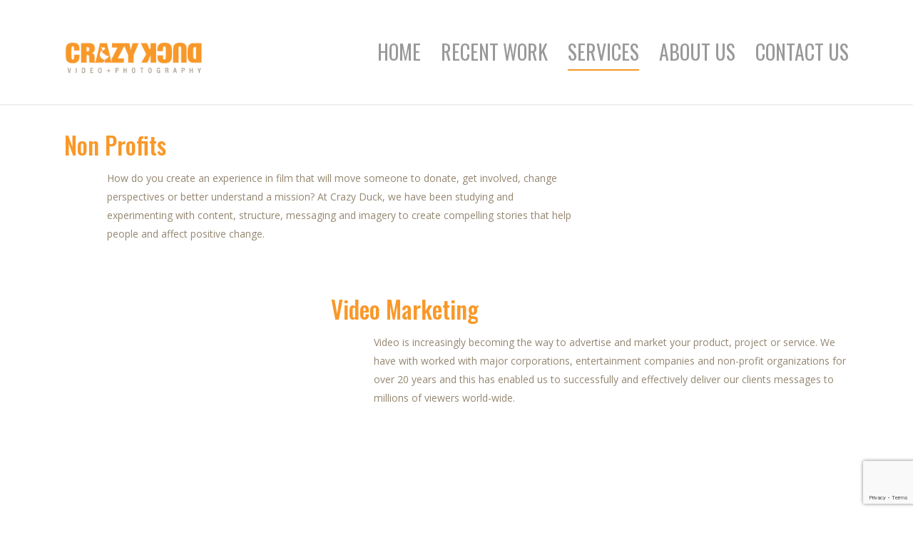

--- FILE ---
content_type: text/html; charset=utf-8
request_url: https://www.google.com/recaptcha/api2/anchor?ar=1&k=6LcLcrAUAAAAAO4OfACwtv3fFu_F-BwMcFM1TwTN&co=aHR0cDovL3d3dy5kdWNreW91LmNvbTo4MA..&hl=en&v=PoyoqOPhxBO7pBk68S4YbpHZ&size=invisible&anchor-ms=20000&execute-ms=30000&cb=t4yza8rmz5ms
body_size: 48766
content:
<!DOCTYPE HTML><html dir="ltr" lang="en"><head><meta http-equiv="Content-Type" content="text/html; charset=UTF-8">
<meta http-equiv="X-UA-Compatible" content="IE=edge">
<title>reCAPTCHA</title>
<style type="text/css">
/* cyrillic-ext */
@font-face {
  font-family: 'Roboto';
  font-style: normal;
  font-weight: 400;
  font-stretch: 100%;
  src: url(//fonts.gstatic.com/s/roboto/v48/KFO7CnqEu92Fr1ME7kSn66aGLdTylUAMa3GUBHMdazTgWw.woff2) format('woff2');
  unicode-range: U+0460-052F, U+1C80-1C8A, U+20B4, U+2DE0-2DFF, U+A640-A69F, U+FE2E-FE2F;
}
/* cyrillic */
@font-face {
  font-family: 'Roboto';
  font-style: normal;
  font-weight: 400;
  font-stretch: 100%;
  src: url(//fonts.gstatic.com/s/roboto/v48/KFO7CnqEu92Fr1ME7kSn66aGLdTylUAMa3iUBHMdazTgWw.woff2) format('woff2');
  unicode-range: U+0301, U+0400-045F, U+0490-0491, U+04B0-04B1, U+2116;
}
/* greek-ext */
@font-face {
  font-family: 'Roboto';
  font-style: normal;
  font-weight: 400;
  font-stretch: 100%;
  src: url(//fonts.gstatic.com/s/roboto/v48/KFO7CnqEu92Fr1ME7kSn66aGLdTylUAMa3CUBHMdazTgWw.woff2) format('woff2');
  unicode-range: U+1F00-1FFF;
}
/* greek */
@font-face {
  font-family: 'Roboto';
  font-style: normal;
  font-weight: 400;
  font-stretch: 100%;
  src: url(//fonts.gstatic.com/s/roboto/v48/KFO7CnqEu92Fr1ME7kSn66aGLdTylUAMa3-UBHMdazTgWw.woff2) format('woff2');
  unicode-range: U+0370-0377, U+037A-037F, U+0384-038A, U+038C, U+038E-03A1, U+03A3-03FF;
}
/* math */
@font-face {
  font-family: 'Roboto';
  font-style: normal;
  font-weight: 400;
  font-stretch: 100%;
  src: url(//fonts.gstatic.com/s/roboto/v48/KFO7CnqEu92Fr1ME7kSn66aGLdTylUAMawCUBHMdazTgWw.woff2) format('woff2');
  unicode-range: U+0302-0303, U+0305, U+0307-0308, U+0310, U+0312, U+0315, U+031A, U+0326-0327, U+032C, U+032F-0330, U+0332-0333, U+0338, U+033A, U+0346, U+034D, U+0391-03A1, U+03A3-03A9, U+03B1-03C9, U+03D1, U+03D5-03D6, U+03F0-03F1, U+03F4-03F5, U+2016-2017, U+2034-2038, U+203C, U+2040, U+2043, U+2047, U+2050, U+2057, U+205F, U+2070-2071, U+2074-208E, U+2090-209C, U+20D0-20DC, U+20E1, U+20E5-20EF, U+2100-2112, U+2114-2115, U+2117-2121, U+2123-214F, U+2190, U+2192, U+2194-21AE, U+21B0-21E5, U+21F1-21F2, U+21F4-2211, U+2213-2214, U+2216-22FF, U+2308-230B, U+2310, U+2319, U+231C-2321, U+2336-237A, U+237C, U+2395, U+239B-23B7, U+23D0, U+23DC-23E1, U+2474-2475, U+25AF, U+25B3, U+25B7, U+25BD, U+25C1, U+25CA, U+25CC, U+25FB, U+266D-266F, U+27C0-27FF, U+2900-2AFF, U+2B0E-2B11, U+2B30-2B4C, U+2BFE, U+3030, U+FF5B, U+FF5D, U+1D400-1D7FF, U+1EE00-1EEFF;
}
/* symbols */
@font-face {
  font-family: 'Roboto';
  font-style: normal;
  font-weight: 400;
  font-stretch: 100%;
  src: url(//fonts.gstatic.com/s/roboto/v48/KFO7CnqEu92Fr1ME7kSn66aGLdTylUAMaxKUBHMdazTgWw.woff2) format('woff2');
  unicode-range: U+0001-000C, U+000E-001F, U+007F-009F, U+20DD-20E0, U+20E2-20E4, U+2150-218F, U+2190, U+2192, U+2194-2199, U+21AF, U+21E6-21F0, U+21F3, U+2218-2219, U+2299, U+22C4-22C6, U+2300-243F, U+2440-244A, U+2460-24FF, U+25A0-27BF, U+2800-28FF, U+2921-2922, U+2981, U+29BF, U+29EB, U+2B00-2BFF, U+4DC0-4DFF, U+FFF9-FFFB, U+10140-1018E, U+10190-1019C, U+101A0, U+101D0-101FD, U+102E0-102FB, U+10E60-10E7E, U+1D2C0-1D2D3, U+1D2E0-1D37F, U+1F000-1F0FF, U+1F100-1F1AD, U+1F1E6-1F1FF, U+1F30D-1F30F, U+1F315, U+1F31C, U+1F31E, U+1F320-1F32C, U+1F336, U+1F378, U+1F37D, U+1F382, U+1F393-1F39F, U+1F3A7-1F3A8, U+1F3AC-1F3AF, U+1F3C2, U+1F3C4-1F3C6, U+1F3CA-1F3CE, U+1F3D4-1F3E0, U+1F3ED, U+1F3F1-1F3F3, U+1F3F5-1F3F7, U+1F408, U+1F415, U+1F41F, U+1F426, U+1F43F, U+1F441-1F442, U+1F444, U+1F446-1F449, U+1F44C-1F44E, U+1F453, U+1F46A, U+1F47D, U+1F4A3, U+1F4B0, U+1F4B3, U+1F4B9, U+1F4BB, U+1F4BF, U+1F4C8-1F4CB, U+1F4D6, U+1F4DA, U+1F4DF, U+1F4E3-1F4E6, U+1F4EA-1F4ED, U+1F4F7, U+1F4F9-1F4FB, U+1F4FD-1F4FE, U+1F503, U+1F507-1F50B, U+1F50D, U+1F512-1F513, U+1F53E-1F54A, U+1F54F-1F5FA, U+1F610, U+1F650-1F67F, U+1F687, U+1F68D, U+1F691, U+1F694, U+1F698, U+1F6AD, U+1F6B2, U+1F6B9-1F6BA, U+1F6BC, U+1F6C6-1F6CF, U+1F6D3-1F6D7, U+1F6E0-1F6EA, U+1F6F0-1F6F3, U+1F6F7-1F6FC, U+1F700-1F7FF, U+1F800-1F80B, U+1F810-1F847, U+1F850-1F859, U+1F860-1F887, U+1F890-1F8AD, U+1F8B0-1F8BB, U+1F8C0-1F8C1, U+1F900-1F90B, U+1F93B, U+1F946, U+1F984, U+1F996, U+1F9E9, U+1FA00-1FA6F, U+1FA70-1FA7C, U+1FA80-1FA89, U+1FA8F-1FAC6, U+1FACE-1FADC, U+1FADF-1FAE9, U+1FAF0-1FAF8, U+1FB00-1FBFF;
}
/* vietnamese */
@font-face {
  font-family: 'Roboto';
  font-style: normal;
  font-weight: 400;
  font-stretch: 100%;
  src: url(//fonts.gstatic.com/s/roboto/v48/KFO7CnqEu92Fr1ME7kSn66aGLdTylUAMa3OUBHMdazTgWw.woff2) format('woff2');
  unicode-range: U+0102-0103, U+0110-0111, U+0128-0129, U+0168-0169, U+01A0-01A1, U+01AF-01B0, U+0300-0301, U+0303-0304, U+0308-0309, U+0323, U+0329, U+1EA0-1EF9, U+20AB;
}
/* latin-ext */
@font-face {
  font-family: 'Roboto';
  font-style: normal;
  font-weight: 400;
  font-stretch: 100%;
  src: url(//fonts.gstatic.com/s/roboto/v48/KFO7CnqEu92Fr1ME7kSn66aGLdTylUAMa3KUBHMdazTgWw.woff2) format('woff2');
  unicode-range: U+0100-02BA, U+02BD-02C5, U+02C7-02CC, U+02CE-02D7, U+02DD-02FF, U+0304, U+0308, U+0329, U+1D00-1DBF, U+1E00-1E9F, U+1EF2-1EFF, U+2020, U+20A0-20AB, U+20AD-20C0, U+2113, U+2C60-2C7F, U+A720-A7FF;
}
/* latin */
@font-face {
  font-family: 'Roboto';
  font-style: normal;
  font-weight: 400;
  font-stretch: 100%;
  src: url(//fonts.gstatic.com/s/roboto/v48/KFO7CnqEu92Fr1ME7kSn66aGLdTylUAMa3yUBHMdazQ.woff2) format('woff2');
  unicode-range: U+0000-00FF, U+0131, U+0152-0153, U+02BB-02BC, U+02C6, U+02DA, U+02DC, U+0304, U+0308, U+0329, U+2000-206F, U+20AC, U+2122, U+2191, U+2193, U+2212, U+2215, U+FEFF, U+FFFD;
}
/* cyrillic-ext */
@font-face {
  font-family: 'Roboto';
  font-style: normal;
  font-weight: 500;
  font-stretch: 100%;
  src: url(//fonts.gstatic.com/s/roboto/v48/KFO7CnqEu92Fr1ME7kSn66aGLdTylUAMa3GUBHMdazTgWw.woff2) format('woff2');
  unicode-range: U+0460-052F, U+1C80-1C8A, U+20B4, U+2DE0-2DFF, U+A640-A69F, U+FE2E-FE2F;
}
/* cyrillic */
@font-face {
  font-family: 'Roboto';
  font-style: normal;
  font-weight: 500;
  font-stretch: 100%;
  src: url(//fonts.gstatic.com/s/roboto/v48/KFO7CnqEu92Fr1ME7kSn66aGLdTylUAMa3iUBHMdazTgWw.woff2) format('woff2');
  unicode-range: U+0301, U+0400-045F, U+0490-0491, U+04B0-04B1, U+2116;
}
/* greek-ext */
@font-face {
  font-family: 'Roboto';
  font-style: normal;
  font-weight: 500;
  font-stretch: 100%;
  src: url(//fonts.gstatic.com/s/roboto/v48/KFO7CnqEu92Fr1ME7kSn66aGLdTylUAMa3CUBHMdazTgWw.woff2) format('woff2');
  unicode-range: U+1F00-1FFF;
}
/* greek */
@font-face {
  font-family: 'Roboto';
  font-style: normal;
  font-weight: 500;
  font-stretch: 100%;
  src: url(//fonts.gstatic.com/s/roboto/v48/KFO7CnqEu92Fr1ME7kSn66aGLdTylUAMa3-UBHMdazTgWw.woff2) format('woff2');
  unicode-range: U+0370-0377, U+037A-037F, U+0384-038A, U+038C, U+038E-03A1, U+03A3-03FF;
}
/* math */
@font-face {
  font-family: 'Roboto';
  font-style: normal;
  font-weight: 500;
  font-stretch: 100%;
  src: url(//fonts.gstatic.com/s/roboto/v48/KFO7CnqEu92Fr1ME7kSn66aGLdTylUAMawCUBHMdazTgWw.woff2) format('woff2');
  unicode-range: U+0302-0303, U+0305, U+0307-0308, U+0310, U+0312, U+0315, U+031A, U+0326-0327, U+032C, U+032F-0330, U+0332-0333, U+0338, U+033A, U+0346, U+034D, U+0391-03A1, U+03A3-03A9, U+03B1-03C9, U+03D1, U+03D5-03D6, U+03F0-03F1, U+03F4-03F5, U+2016-2017, U+2034-2038, U+203C, U+2040, U+2043, U+2047, U+2050, U+2057, U+205F, U+2070-2071, U+2074-208E, U+2090-209C, U+20D0-20DC, U+20E1, U+20E5-20EF, U+2100-2112, U+2114-2115, U+2117-2121, U+2123-214F, U+2190, U+2192, U+2194-21AE, U+21B0-21E5, U+21F1-21F2, U+21F4-2211, U+2213-2214, U+2216-22FF, U+2308-230B, U+2310, U+2319, U+231C-2321, U+2336-237A, U+237C, U+2395, U+239B-23B7, U+23D0, U+23DC-23E1, U+2474-2475, U+25AF, U+25B3, U+25B7, U+25BD, U+25C1, U+25CA, U+25CC, U+25FB, U+266D-266F, U+27C0-27FF, U+2900-2AFF, U+2B0E-2B11, U+2B30-2B4C, U+2BFE, U+3030, U+FF5B, U+FF5D, U+1D400-1D7FF, U+1EE00-1EEFF;
}
/* symbols */
@font-face {
  font-family: 'Roboto';
  font-style: normal;
  font-weight: 500;
  font-stretch: 100%;
  src: url(//fonts.gstatic.com/s/roboto/v48/KFO7CnqEu92Fr1ME7kSn66aGLdTylUAMaxKUBHMdazTgWw.woff2) format('woff2');
  unicode-range: U+0001-000C, U+000E-001F, U+007F-009F, U+20DD-20E0, U+20E2-20E4, U+2150-218F, U+2190, U+2192, U+2194-2199, U+21AF, U+21E6-21F0, U+21F3, U+2218-2219, U+2299, U+22C4-22C6, U+2300-243F, U+2440-244A, U+2460-24FF, U+25A0-27BF, U+2800-28FF, U+2921-2922, U+2981, U+29BF, U+29EB, U+2B00-2BFF, U+4DC0-4DFF, U+FFF9-FFFB, U+10140-1018E, U+10190-1019C, U+101A0, U+101D0-101FD, U+102E0-102FB, U+10E60-10E7E, U+1D2C0-1D2D3, U+1D2E0-1D37F, U+1F000-1F0FF, U+1F100-1F1AD, U+1F1E6-1F1FF, U+1F30D-1F30F, U+1F315, U+1F31C, U+1F31E, U+1F320-1F32C, U+1F336, U+1F378, U+1F37D, U+1F382, U+1F393-1F39F, U+1F3A7-1F3A8, U+1F3AC-1F3AF, U+1F3C2, U+1F3C4-1F3C6, U+1F3CA-1F3CE, U+1F3D4-1F3E0, U+1F3ED, U+1F3F1-1F3F3, U+1F3F5-1F3F7, U+1F408, U+1F415, U+1F41F, U+1F426, U+1F43F, U+1F441-1F442, U+1F444, U+1F446-1F449, U+1F44C-1F44E, U+1F453, U+1F46A, U+1F47D, U+1F4A3, U+1F4B0, U+1F4B3, U+1F4B9, U+1F4BB, U+1F4BF, U+1F4C8-1F4CB, U+1F4D6, U+1F4DA, U+1F4DF, U+1F4E3-1F4E6, U+1F4EA-1F4ED, U+1F4F7, U+1F4F9-1F4FB, U+1F4FD-1F4FE, U+1F503, U+1F507-1F50B, U+1F50D, U+1F512-1F513, U+1F53E-1F54A, U+1F54F-1F5FA, U+1F610, U+1F650-1F67F, U+1F687, U+1F68D, U+1F691, U+1F694, U+1F698, U+1F6AD, U+1F6B2, U+1F6B9-1F6BA, U+1F6BC, U+1F6C6-1F6CF, U+1F6D3-1F6D7, U+1F6E0-1F6EA, U+1F6F0-1F6F3, U+1F6F7-1F6FC, U+1F700-1F7FF, U+1F800-1F80B, U+1F810-1F847, U+1F850-1F859, U+1F860-1F887, U+1F890-1F8AD, U+1F8B0-1F8BB, U+1F8C0-1F8C1, U+1F900-1F90B, U+1F93B, U+1F946, U+1F984, U+1F996, U+1F9E9, U+1FA00-1FA6F, U+1FA70-1FA7C, U+1FA80-1FA89, U+1FA8F-1FAC6, U+1FACE-1FADC, U+1FADF-1FAE9, U+1FAF0-1FAF8, U+1FB00-1FBFF;
}
/* vietnamese */
@font-face {
  font-family: 'Roboto';
  font-style: normal;
  font-weight: 500;
  font-stretch: 100%;
  src: url(//fonts.gstatic.com/s/roboto/v48/KFO7CnqEu92Fr1ME7kSn66aGLdTylUAMa3OUBHMdazTgWw.woff2) format('woff2');
  unicode-range: U+0102-0103, U+0110-0111, U+0128-0129, U+0168-0169, U+01A0-01A1, U+01AF-01B0, U+0300-0301, U+0303-0304, U+0308-0309, U+0323, U+0329, U+1EA0-1EF9, U+20AB;
}
/* latin-ext */
@font-face {
  font-family: 'Roboto';
  font-style: normal;
  font-weight: 500;
  font-stretch: 100%;
  src: url(//fonts.gstatic.com/s/roboto/v48/KFO7CnqEu92Fr1ME7kSn66aGLdTylUAMa3KUBHMdazTgWw.woff2) format('woff2');
  unicode-range: U+0100-02BA, U+02BD-02C5, U+02C7-02CC, U+02CE-02D7, U+02DD-02FF, U+0304, U+0308, U+0329, U+1D00-1DBF, U+1E00-1E9F, U+1EF2-1EFF, U+2020, U+20A0-20AB, U+20AD-20C0, U+2113, U+2C60-2C7F, U+A720-A7FF;
}
/* latin */
@font-face {
  font-family: 'Roboto';
  font-style: normal;
  font-weight: 500;
  font-stretch: 100%;
  src: url(//fonts.gstatic.com/s/roboto/v48/KFO7CnqEu92Fr1ME7kSn66aGLdTylUAMa3yUBHMdazQ.woff2) format('woff2');
  unicode-range: U+0000-00FF, U+0131, U+0152-0153, U+02BB-02BC, U+02C6, U+02DA, U+02DC, U+0304, U+0308, U+0329, U+2000-206F, U+20AC, U+2122, U+2191, U+2193, U+2212, U+2215, U+FEFF, U+FFFD;
}
/* cyrillic-ext */
@font-face {
  font-family: 'Roboto';
  font-style: normal;
  font-weight: 900;
  font-stretch: 100%;
  src: url(//fonts.gstatic.com/s/roboto/v48/KFO7CnqEu92Fr1ME7kSn66aGLdTylUAMa3GUBHMdazTgWw.woff2) format('woff2');
  unicode-range: U+0460-052F, U+1C80-1C8A, U+20B4, U+2DE0-2DFF, U+A640-A69F, U+FE2E-FE2F;
}
/* cyrillic */
@font-face {
  font-family: 'Roboto';
  font-style: normal;
  font-weight: 900;
  font-stretch: 100%;
  src: url(//fonts.gstatic.com/s/roboto/v48/KFO7CnqEu92Fr1ME7kSn66aGLdTylUAMa3iUBHMdazTgWw.woff2) format('woff2');
  unicode-range: U+0301, U+0400-045F, U+0490-0491, U+04B0-04B1, U+2116;
}
/* greek-ext */
@font-face {
  font-family: 'Roboto';
  font-style: normal;
  font-weight: 900;
  font-stretch: 100%;
  src: url(//fonts.gstatic.com/s/roboto/v48/KFO7CnqEu92Fr1ME7kSn66aGLdTylUAMa3CUBHMdazTgWw.woff2) format('woff2');
  unicode-range: U+1F00-1FFF;
}
/* greek */
@font-face {
  font-family: 'Roboto';
  font-style: normal;
  font-weight: 900;
  font-stretch: 100%;
  src: url(//fonts.gstatic.com/s/roboto/v48/KFO7CnqEu92Fr1ME7kSn66aGLdTylUAMa3-UBHMdazTgWw.woff2) format('woff2');
  unicode-range: U+0370-0377, U+037A-037F, U+0384-038A, U+038C, U+038E-03A1, U+03A3-03FF;
}
/* math */
@font-face {
  font-family: 'Roboto';
  font-style: normal;
  font-weight: 900;
  font-stretch: 100%;
  src: url(//fonts.gstatic.com/s/roboto/v48/KFO7CnqEu92Fr1ME7kSn66aGLdTylUAMawCUBHMdazTgWw.woff2) format('woff2');
  unicode-range: U+0302-0303, U+0305, U+0307-0308, U+0310, U+0312, U+0315, U+031A, U+0326-0327, U+032C, U+032F-0330, U+0332-0333, U+0338, U+033A, U+0346, U+034D, U+0391-03A1, U+03A3-03A9, U+03B1-03C9, U+03D1, U+03D5-03D6, U+03F0-03F1, U+03F4-03F5, U+2016-2017, U+2034-2038, U+203C, U+2040, U+2043, U+2047, U+2050, U+2057, U+205F, U+2070-2071, U+2074-208E, U+2090-209C, U+20D0-20DC, U+20E1, U+20E5-20EF, U+2100-2112, U+2114-2115, U+2117-2121, U+2123-214F, U+2190, U+2192, U+2194-21AE, U+21B0-21E5, U+21F1-21F2, U+21F4-2211, U+2213-2214, U+2216-22FF, U+2308-230B, U+2310, U+2319, U+231C-2321, U+2336-237A, U+237C, U+2395, U+239B-23B7, U+23D0, U+23DC-23E1, U+2474-2475, U+25AF, U+25B3, U+25B7, U+25BD, U+25C1, U+25CA, U+25CC, U+25FB, U+266D-266F, U+27C0-27FF, U+2900-2AFF, U+2B0E-2B11, U+2B30-2B4C, U+2BFE, U+3030, U+FF5B, U+FF5D, U+1D400-1D7FF, U+1EE00-1EEFF;
}
/* symbols */
@font-face {
  font-family: 'Roboto';
  font-style: normal;
  font-weight: 900;
  font-stretch: 100%;
  src: url(//fonts.gstatic.com/s/roboto/v48/KFO7CnqEu92Fr1ME7kSn66aGLdTylUAMaxKUBHMdazTgWw.woff2) format('woff2');
  unicode-range: U+0001-000C, U+000E-001F, U+007F-009F, U+20DD-20E0, U+20E2-20E4, U+2150-218F, U+2190, U+2192, U+2194-2199, U+21AF, U+21E6-21F0, U+21F3, U+2218-2219, U+2299, U+22C4-22C6, U+2300-243F, U+2440-244A, U+2460-24FF, U+25A0-27BF, U+2800-28FF, U+2921-2922, U+2981, U+29BF, U+29EB, U+2B00-2BFF, U+4DC0-4DFF, U+FFF9-FFFB, U+10140-1018E, U+10190-1019C, U+101A0, U+101D0-101FD, U+102E0-102FB, U+10E60-10E7E, U+1D2C0-1D2D3, U+1D2E0-1D37F, U+1F000-1F0FF, U+1F100-1F1AD, U+1F1E6-1F1FF, U+1F30D-1F30F, U+1F315, U+1F31C, U+1F31E, U+1F320-1F32C, U+1F336, U+1F378, U+1F37D, U+1F382, U+1F393-1F39F, U+1F3A7-1F3A8, U+1F3AC-1F3AF, U+1F3C2, U+1F3C4-1F3C6, U+1F3CA-1F3CE, U+1F3D4-1F3E0, U+1F3ED, U+1F3F1-1F3F3, U+1F3F5-1F3F7, U+1F408, U+1F415, U+1F41F, U+1F426, U+1F43F, U+1F441-1F442, U+1F444, U+1F446-1F449, U+1F44C-1F44E, U+1F453, U+1F46A, U+1F47D, U+1F4A3, U+1F4B0, U+1F4B3, U+1F4B9, U+1F4BB, U+1F4BF, U+1F4C8-1F4CB, U+1F4D6, U+1F4DA, U+1F4DF, U+1F4E3-1F4E6, U+1F4EA-1F4ED, U+1F4F7, U+1F4F9-1F4FB, U+1F4FD-1F4FE, U+1F503, U+1F507-1F50B, U+1F50D, U+1F512-1F513, U+1F53E-1F54A, U+1F54F-1F5FA, U+1F610, U+1F650-1F67F, U+1F687, U+1F68D, U+1F691, U+1F694, U+1F698, U+1F6AD, U+1F6B2, U+1F6B9-1F6BA, U+1F6BC, U+1F6C6-1F6CF, U+1F6D3-1F6D7, U+1F6E0-1F6EA, U+1F6F0-1F6F3, U+1F6F7-1F6FC, U+1F700-1F7FF, U+1F800-1F80B, U+1F810-1F847, U+1F850-1F859, U+1F860-1F887, U+1F890-1F8AD, U+1F8B0-1F8BB, U+1F8C0-1F8C1, U+1F900-1F90B, U+1F93B, U+1F946, U+1F984, U+1F996, U+1F9E9, U+1FA00-1FA6F, U+1FA70-1FA7C, U+1FA80-1FA89, U+1FA8F-1FAC6, U+1FACE-1FADC, U+1FADF-1FAE9, U+1FAF0-1FAF8, U+1FB00-1FBFF;
}
/* vietnamese */
@font-face {
  font-family: 'Roboto';
  font-style: normal;
  font-weight: 900;
  font-stretch: 100%;
  src: url(//fonts.gstatic.com/s/roboto/v48/KFO7CnqEu92Fr1ME7kSn66aGLdTylUAMa3OUBHMdazTgWw.woff2) format('woff2');
  unicode-range: U+0102-0103, U+0110-0111, U+0128-0129, U+0168-0169, U+01A0-01A1, U+01AF-01B0, U+0300-0301, U+0303-0304, U+0308-0309, U+0323, U+0329, U+1EA0-1EF9, U+20AB;
}
/* latin-ext */
@font-face {
  font-family: 'Roboto';
  font-style: normal;
  font-weight: 900;
  font-stretch: 100%;
  src: url(//fonts.gstatic.com/s/roboto/v48/KFO7CnqEu92Fr1ME7kSn66aGLdTylUAMa3KUBHMdazTgWw.woff2) format('woff2');
  unicode-range: U+0100-02BA, U+02BD-02C5, U+02C7-02CC, U+02CE-02D7, U+02DD-02FF, U+0304, U+0308, U+0329, U+1D00-1DBF, U+1E00-1E9F, U+1EF2-1EFF, U+2020, U+20A0-20AB, U+20AD-20C0, U+2113, U+2C60-2C7F, U+A720-A7FF;
}
/* latin */
@font-face {
  font-family: 'Roboto';
  font-style: normal;
  font-weight: 900;
  font-stretch: 100%;
  src: url(//fonts.gstatic.com/s/roboto/v48/KFO7CnqEu92Fr1ME7kSn66aGLdTylUAMa3yUBHMdazQ.woff2) format('woff2');
  unicode-range: U+0000-00FF, U+0131, U+0152-0153, U+02BB-02BC, U+02C6, U+02DA, U+02DC, U+0304, U+0308, U+0329, U+2000-206F, U+20AC, U+2122, U+2191, U+2193, U+2212, U+2215, U+FEFF, U+FFFD;
}

</style>
<link rel="stylesheet" type="text/css" href="https://www.gstatic.com/recaptcha/releases/PoyoqOPhxBO7pBk68S4YbpHZ/styles__ltr.css">
<script nonce="7JoR9O8MO2SV7RUNjoBr9w" type="text/javascript">window['__recaptcha_api'] = 'https://www.google.com/recaptcha/api2/';</script>
<script type="text/javascript" src="https://www.gstatic.com/recaptcha/releases/PoyoqOPhxBO7pBk68S4YbpHZ/recaptcha__en.js" nonce="7JoR9O8MO2SV7RUNjoBr9w">
      
    </script></head>
<body><div id="rc-anchor-alert" class="rc-anchor-alert"></div>
<input type="hidden" id="recaptcha-token" value="[base64]">
<script type="text/javascript" nonce="7JoR9O8MO2SV7RUNjoBr9w">
      recaptcha.anchor.Main.init("[\x22ainput\x22,[\x22bgdata\x22,\x22\x22,\[base64]/[base64]/[base64]/[base64]/[base64]/[base64]/KGcoTywyNTMsTy5PKSxVRyhPLEMpKTpnKE8sMjUzLEMpLE8pKSxsKSksTykpfSxieT1mdW5jdGlvbihDLE8sdSxsKXtmb3IobD0odT1SKEMpLDApO08+MDtPLS0pbD1sPDw4fFooQyk7ZyhDLHUsbCl9LFVHPWZ1bmN0aW9uKEMsTyl7Qy5pLmxlbmd0aD4xMDQ/[base64]/[base64]/[base64]/[base64]/[base64]/[base64]/[base64]\\u003d\x22,\[base64]\x22,\x22woHChVjDt8Kqf0/CusOhRR/[base64]/Cg8KJBWPCr2J3w4kMwqHDr1PDuUxyw4duwr51w7kEwp7DrxcZdcK4UcObw73CqcOTw5F9wqnDgsO7wpPDsEgpwqUiw5jDrT7CtHnDtkbCpnbCp8Oyw7nDp8O5W3J5wps7wq/DiWbCksKowpzDqAVUL0/DvMOoTkkdCsKKZRoewqLDpSHCn8KMBGvCr8OBO8OJw5zCs8Obw5fDncKEwp/ClERJwp8/L8KTw4wFwrl2wqjCognDqMOkbi7Ck8Ofa37Du8OabXJcJMOIR8KOwrXCvMOlw5PDoV4cI1DDscKswoRkwovDlnfCg8Kuw6PDh8OJwrM4w4PDisKKSR/DlxhQBj/DuiJ+w4RBNnHDvSvCrcK4TyHDtMKhwooHIQNjG8OYIcKXw43DmcKcwq3CpkUgSFLCgMO0NcKfwoZhdWLCjcKRwp/DoxEWcAjDrMO0WMKdwp7CqS9ewrtgwpDCoMOhSsOYw5/CiWXClyEPw5LDhgxDwq/DscKvwrXCqMKOWsOVwqHChFTCo3nCkXF0w4vDgGrCvcKvJmYMZcOuw4DDlhJZJRHDucOKDMKUwqnDmTTDsMOPD8OED2pLVcOXacO+fCcDUMOMIsKhwo/CmMKMwq7DiRRIw4Rzw7/DgsOsNsKPW8KgA8OeF8OYacKrw73DmlnCkmPDk2B+KcKow5LCg8O2wqjDj8KgcsO/wrfDp0MdOCrClgPDrwNHJ8KMw4bDuSDDuWY8HcOBwrtvwrFSQinClX8pQ8KgwoPCm8Ouw6Vua8KRPsKMw6x0wo0LwrHDgsK/wrkdTH/Cr8K4wpsowrcCO8OQasKhw5/Dhw87Y8OLLcKyw7zDjMOfVC9ew53DnQzDgzvCjQNUClMsLRjDn8O6FgoTwoXCokPCm2jCi8KCwprDmcKZSS/CnCzCoCNhdV/CuVLCpDLCvMOmMhHDpcKkw4TDq2B7w4dlw7LCgivCm8KSEsOnw7zDosOqwpLCnhVvw5TDnB1+w6LCksOAwoTCp1NywrPCkFvCvcK7FcKOwoHCsHQhwrh1RE7Ch8KOwp0Cwqduemtiw6DDo39hwrB1wovDtwQKFghtw7EMwonCnkUWw6lZw6PDtQ/DsMO2L8Obw7rDusKOeMOcw4EnEsKLwpQpwoBBw5HDhcOHKVwJwpPCtsOzwrsbw5TCsQXDpcKfPDPDhh1twqTCisK4w4R0w6tyUsKpMDlfBER3PMKLAMKBwphYV1nCqsOMUmzClMOXwqTDjcKnw71fRsKNEcOtM8Ovd1AUw7ETPBnCs8Kqw4QFw7MKYBN6wpvDlT/DrMOmw7tRwoB5fMOyV8KDwodsw6wNwqHDszjDhcK+LQtVwpXDgjnCpU7CmGnDrFjDmTnChcOPwpMEaMOTW1VKJcKCUcKlPjtwDCjCpgHDkcO2w7vCnCJkwoI0RFQBw4kIwpB/wojCv0jDiHpGw5subU3CnMOJw5zChMOcGXxjT8KtF0IiwqhGUMKSYcO0VsO/[base64]/DjkB5wrlue289w5XDqVbDrXdUF0gFw7HDiy1jwrx6wpNdw5d6L8Kawr/[base64]/[base64]/CvGFXw6jDuSHDpDgLMD/[base64]/[base64]/ChsOUw4DCp8KEwpHDl8OWW8KYeRQbw6LClmxLwooVRsK+eWrCjcKdwrnCvsO0w7DDnMOPfcKVIMO7w6TCuC/DpsK2w7JVaVpDw53Ds8KOdsKKGsKEAcOswq57FB0BR18ffUzDn1LDnX/Cl8OYwrfCiU3DtMOubsKzWMOYMA0lwrokH18cwrgSwrXDk8OrwpZsbHnDuMOpwrDCmUvDsMOOwphkTsOFwq9jLMOpYWPChwhLwq11FWPDuC7CtznCsMOyb8KgCHDDpMOqwrzDiXtlw4zCi8O+wrbDoMO3RcKHOlFfO8KLw6ZqKTTCoR/[base64]/VMOhwqfCuRB7wq5bDxZCwoTCiWDDt8K2RcOww5zDlXkzC3/CmmVpdlnDgnFXw5QZRcOEwoNpPcKewrEZwpcRH8KcL8KQw6fCqMKdwrlQEG3DpQLCpXcQBkc/wp9NwpHCj8KnwqcWUcOXwpbCqjXCvzHDlHXDhMKxw4VCw6fDhMONTcOrc8OTwpojwrgbEDbDssOfwpXDlsKNC0jDjMKKwp3DpD84w687w5F/[base64]/CnD9owrfCjcKywrMaDBlVw4jDqMOvQB1SwrPDl8K0U8Opw4bDn3FgJnTCs8OKQsKPw4PDvATCvMO6wqbCtMKUe15zRsONwogkwqbDgMKzw6XCizXDj8K3wpIwcMO4wo8gHcK/wrlrNsKzKcOaw4FzFMOrJMOPwqzCk2IZw4dawoMxwoQoNsOewo1lw44UwrJHwpPDt8Opwo9CD23DjsOMw7QvfsO1w58LwpwLw43CmlzCn1lvwoTDoMOrw45EwqgbKcKVGsKIw63CkFXCsWbDmyjDisKcaMOZU8KvAcKMIcOEw5Z1w5fCnsKqw6/DvcOrw5zDvsOwRyQtw4NAcMOtXQrDq8KqRXnDjWAxeMK1F8KQWsKDw5ldw6gOw5x4w5g2G0EmWTTDsFcQwoLDjcKIVwLDuAjDhMO7wrhEwpPChXXCtcOETsKQeDJUBsO1bsO2Ki/Dl3TCt1FKZcOdw5HDmMKVwrfDigHDqcOIworDql3ChyJmw5YSw5ZNwohBw7bDnMKGw4nDrMOEwp0oZjdzIDrCh8Kxw7dPasOWRkdTwqczw6HDn8Oww5M2w6hywo/[base64]/CukIYXMKkw5oMw5fDtC/Cq8KIwoLDu8KnaMOCwpc2woDDq8Oqw4ZYw6HCm8KmZ8Odw5BOfcO7WCJ4w7zChsKPwooBNiLDgG7CpyoYUAdgw4/ChMO4woHCgsOvU8KXwobDvHYUDsKfwrZiwrvCoMK6fBHCu8KQw7vChDMdw7LCpExvwoEResKCw6o9LMO5YsKsP8OcGsOCwpzDhTXCs8KzTEINYXzDsMKZEcK8GCtmWhoswpFUwrBOZMOaw5o/aA4jP8OUHsOJw5HDoW/CssO5wqHDsSfDtS3DuMK/J8O+wp5nWcKHQ8KWORPDl8OgwrbDvSd5w7jDk8KhfTbDvsKewqrCoArDu8KAU3Quw6tqOsOwwo8JwojDpGPClG4HfcOgw5koJcKpPEPCkAAQw4vCq8O/fsKvwo/CsgnDu8OhPW7DgyjDiMOjDcOmdsOhw6vDg8O5OcKuwovDg8K1w6XCrgfDqMOmI2hMamrCu1E9wo4/wrouw6fCpmJcAcKHe8OpJ8Kswo57Z8O0w6fCoMKXBwbCvcKyw4UbJsKwIxVhwoJ8XMOXWCBAXGcvwrw6fwEZTcOBGcK2bMOZwo/CoMKqw6RIwp0EV8OBw7A5YlFBwoHDsCxFHcKoWR8KwrTDvcOVw4BPw77Dm8K3Z8O6w7DDlT/[base64]/H8K9w7U3dQ7Ck0fCv3FLwrlcw7vDszXCm8K5w7/DshzCoVTCnR43DcOresOmwocITyjDoMKPPMKewq7ClREtw7/[base64]/DmMK8aMKxwrDChC46w4PChsKLU8KUHsO3wolYHcO1AGMCM8OYw4BYKC84NMO/w4YIBERRw5vDmncew4nDpMKjS8OeQ37CoiIOcT3Djid/[base64]/YMKNEDhSaV/[base64]/wopVfn/ClcOwbsKYwqHCt8OYwoVVw43CicOEX28/wqbDqsO4wqt4w5HDtMKNw4RBwo/CqmPDnXlwEwpew5BFwrbCmnvCmAzCnmR/[base64]/CvMKVVHLCimfDiTcYw6VdK8OSwoR5w7LCtVZcwqXDp8KcwrFsHMKNwqHCv0DDp8Kvw5ISHSYlwrLCisO4wp/[base64]/wr/DrMKlaVDCiGN/fTULf8K8w4DDnwXClcOTwp1kdxBQw5tJOcKQd8O6w5FhQA4dY8KYw7Y2HGlPCg/DuUHDnMOUNcKQw5sGw6J9FcOxw4IVEMOKwp8hNzLDksKmAcOlw6vDtcOpw7DCojbDiMOJw7U9K8OFScOcRCLCgCjCsMKxLmjDp8KyN8KIOWPDl8O+EBkqw5vDpsKRPsKCAULCuwLDicK6wo3DkBkTekEuwrYfwrwFw6zCpX7DgcKtwrXDuTgmGgE/wqIATCsHfC7CvMO5KcK6FWBBJzrDoMKvO1PDvcK2fUjDucKDAsO3w5R8wrYMDRjCvsKiwqDCvcKKw4XCvcOiwqjCuMO0woTDnsOqdcOUKSDDgmvCmMOsfsO9wr4tazFTPSrDuwMeeHnDiR0zw6wyOHsIN8KfwprCvcOcworCmzXDil7DkyZOBsOyUMKIwqtqMGDCglt/w4d3woPCtRxXwprCjCLDs1QHAxDCsyPDjAZlwoUkRcKIasOSKEvDu8OpwrrCnMKYwr/DhcO5L8KOScOvwqhLworDisK4wolHwrDDs8OJVnrCtzcUwoHDl1HCnGzCksKKwqYwwqjCn23ClAsYCsOvw7PDhMOtHRrClsKHwrUNw6bCkzPCn8O4V8OywrPCgsKbwposFMOzJ8OYwqfDkjTCt8OPwq7Co0/DlzENZsO+XMKcQ8Kfw7M6wrDDujozE8Ozw4TCpE4FT8ONwoTDo8ORJ8KTw7PDn8ODw518b3VUwqc0DcK0w6fDih8xw6nDvUjCskHDjsK0w5wIM8K3woRXJxBEwp3DrXduYE86dcKydcO2XDHCjlLCmHs2Bx5Uw5PCiXkRKsKBFcK0MBPDjA0MGcK/w5YIZMONwoB6X8KRwqrCtGQVRGxpGQU6GsKEw7LDmcKIXMKow4tDwpzCuQTDhXV2w5HCmifCm8KIwoMNwpzDk03Cqlc/[base64]/CrR9vw6wOKyLDq8O+Y8OOGx17O8K/AmwOwqciw4XDgcOTFinDukdLw4rDhMO1wpE9wrLDiMO0wq/Dvm/DnHwUwo/Cn8OawpxEWWRlw6ZTw4Ygw7bCv3ZEVWbClznDtSlzJhsMKcO6G0IBwp01cgZ5WgzDkF4GwojDg8Kewp0TGQDDtmgqwro/w6HCt35NccK6Niwgw64nOMOpw5BLw4vCtH14wrPDvcO7YS3CtRzCoUBSwqZgPcObw6pEwrvCr8OCwpPDuxRcPMKHX8KraA7CgDfCpMOWwq1lQMOew7Y/TcOtw69FwqhRJMKRAX7DikjCscO/By8VwosNEzbCvSFCwp/DgsOQb8ONWsOcesOZw5TCk8OIw4JCwoB3HF/DlkMlVXUUw61DW8KLwq0zwofDvTciIcOzHytKXsOaw5LDoyBPwptVBH/[base64]/CrcOyw4jCmCjCqS/Dv8KadcOyRsOnH8Krwr9vw5VnOhDCp8OlVMOKEBJ4TcKoCMKLw4zDvcO1woJkOXrCoMKfwp9XYcKsw7vDj3nDmWJBwocewo8Wwo7Cpw1yw5TCrCvCgsOkYA48aUEew7rDtEUww5wbOT8+eyRPwoxhw5bChyfDlyPCoG5/w4IWwo8Ew61RHMKtLFzDql3DucK8w5RrNEt6wofCjConfcOAfsK4DMKxOGgABcKeBT9ywpI0woFpdcKCw6TCpcOBXMOjw5LCpzlWFQzChFjDrsO8agvDjsKHUAMiZ8Ocw4EfZ13ChwDDpGXDo8K/UWbCqsKPw7o+CEREUVvDtRrCjMO8Dyl5w71SODDCvcK8w41/wo86fMK1w5YHwo3DhsOZw4UNbgR4TxzCgsKvDwrCjcKdw67DoMKzwokeZsO8I216XjjDisOZwpdaMTnCnMK6wokaSAF9w5UeOF/CvS3CulQTw6rCuHLCpMK0MsOHw6MJw49RBToHUi1Iw6XDrDFqw6bCuTHDjypkGgPCnMOwdh7ClcOrY8Knwp4Ywp7Csmh4woUTw4lAwrvCjsO4cX3Cr8KGw7XDlhvCg8OVw7PDoMKVWMOLw5vDuiM7FsOXw5ZhOlsTwqLDrznDuw8lEl/Chj3DpVd4HsO5CRMSwpYUw5N5wpnCmj/[base64]/w4XDvsOOI8KdLMKkDxjCtXUpwq3Cm8KgwofDncO2QcOvAHBAwqJfQh3DgsOMwrB7w7LDiVrDsnXCocOqe8Ovw7Eqw5xbclXDtWPDhTcUUxjCsSfDsMK9GC3DiFtfw5HCkcOvw6rCnndJw45XSmnCrjFVw7rDisOOJsOQYn4RPX/[base64]/Dp8KZeFTCn8ODw4rCuMKpwpJ2XsOfwrzCrl/DoTHCsMKLw7jDg1fDtmoUIWMQw4k0H8OsKMKswodIwqIfwrTDksO8w4g8w7XDum4uw5gwYsKBDzvCnSR3w6p+wrpqGRXDrVcdwpRAM8OFw488BcO/woUkw5duRsOad0scAcK/FMK1ekUew61+eibDoMORFMOswr/CoBrDnm3CpMOsw6/DrAZDU8Ogw7PCisOMUMOKwrIgw5vDuMOIZsKdRsOXw6fDtMOyOW4mwoAkOcKBOMOtwrPDuMKfDjZbYcKmSsO8w4gmwrTDmsO8BMK/MMKYW07Cj8Kqw69NZMKVZmdSEsOcw4dFwqoMRMOGMcOPwqYHwq4Cw6nDq8O+QBjDqcOrwrcXIjrDh8KjOsO5dg3CiWLChMOCRSwWOcKgC8K8AxUqZsO3OcOCT8KWDMObCAM4PVojbsOZAgozWT/Do2RAw6t/[base64]/Cp8OTw5fDpx3CiyHCgHRzTTYSw5XCgBYTw5nCn8OLw5XDkFV9wqcPBFbChjEYw6TDr8OgJQfCqcOCWh3CnzTCusOOw7rCncKGw7bDp8OddHbCoMKAGCwmAsK0wq7DvTo0GCkOTsKRJ8KYXX/ChFTClcOOOQHCg8KjFcOaZcKKwqBIFcO+esOtLSB4O8KLwqBAdkLCosKhfsKcSMO9U03ChMOdw5bClcKDAWHDi3Bvw4Q5wrDDl8K4wrcMwq1zwpbCrcOmwpErw6EZw6Yuw4DCocObwr7DrQ3CscO5DXnDhkfCpErDuH3CgMOLFcOkHcOpw6/CusKHQjjCoMO+w40eb2/[base64]/K1tFMXhKwoI5cRxOw5PCtCpSKGjDgWrDscOmwqQywq7Ck8OfF8OHwr43wq3CqSZYwo3DhmfDiQ9/w4w4w5JNJcKASsORfcK9woVmwpbChHN9wpLDixtRwqUPw7lCYMO2w6YGesKjD8OswrlhAMKZCUbCgCjCq8OVw7kVDMKswoLDqHLDnsK/dMOiGsKewrgdEjxLwr9rwrDCqcOtw5J3w4JPG2kpHhTCkMKPbcKmw6XCqsKuw6RWwrgpBcKaAHXClsK5w4/Cq8OLwqABasKfWTDDjsKJwrLDj01TPcK2FyzCtVjCuMOXKXkyw7JTFsOpwrHCrHwkC002worCui7CjMKQwo7Cv2TCl8OHMGjDs3YHwqxRw5PClUDDjcO8woPCm8OPVUI7FcOHUHcSw5/Du8O8RiQnw78nwqnCosKAVm40GMKVwoYlKsKPEgwDw6TCmsOuwrBsY8OjTsObwoA5w68PTsO5w5ktw6XCoMO4FmbDrsKjwoBKwoN9w6HCjMKVBmhtNsO9AsKrE1rCoSXCi8K8wowqwqt/[base64]/KsKLw7TDksODEsOQw6ouSMOGwqnCrXjDqyZhPGJ7J8Orwqsww5JsRWURw6TDvFrCkcOlJ8KfWD/Ci8KBw58fw7oeecOKNnnDi1nCq8O0wqJUSMKNYn0sw7XCtsO6w4dhw4PDssKqecOCFVFzwoFyLV16wop+wpzClljDmi3CrsK0wp/DkMKiQDzDvsKUc1tqw63DuQtWw7xiYmlZwpXDmMOVw4LCjsKcVsKRw63Ct8OfTcK4Y8KqJsKMw6k6d8K4b8KzFcKtLXnDqV7Ct0TChsOgM0DCrsKTa3HDjsKmMcOSUMODRsObwpzDggXDm8OswpMcSMKjdMO9NEUWWMO4w7TCnsKFw5MvwqvDjD/CmcOnPx/Dn8KmJmxjwonDt8KFwqQGwqnDgjDCmcKOw6ZFwpXCq8KKG8OEw4g7eR1WJU/CncKOIcKJw63Cp2bDpsOXwrjCg8Kjwp7DswccFiDCrgDChEkmMldxwoYrC8KuH1QJw5XCrkrCsE3CnsK5B8KpwqM/WsOsw5fCvWjDlSEAw67CgsKadnU7wqPCrEdPfsKrD1PDjsO4IMOtwoYmwpUGwqYfw4DCrBrCocK+w4gIw5fCiMK+w6NRezvCuh3CpsKDw7VRw7TCqUnCh8OGw57ClTMGVMK8wptRw4o4w4hrS1vDs1h1Ux/DqcOpwq3DvTp2w70YwokywrvCu8KkRMKXIVXDpMOYw4rDkMO/FcKIRgPDqxQbYMKPISldw7nDqA/DrsKdwqs9KjIjwpc4wrPCisOPwrjDisKuw7ExOsO1w6d/wqPDhMOaE8KgwqIhS0vCgBLCqcOGwqPDuw8ewrNzd8OZwpbDicK1ecOtw5Frw63Cvl8jA3BSMDIzYV/CksOJwqIAVkPDl8OwGiDCsm9OwqLDpsKBwp/Di8KvXzl9JARZMEsNNFfDocKAIwoFw5bDrgrDtsOUFHBLw6cCwpVTw4fCrMKPw4QHa3F4PMOzRAM3w5U1XcKGKxjCs8K2w6ZCwrrDocONRMK/wpHCh1TCrm1lwqvDoMOew5nDkw/DlsOxw5vDvsOtL8KMEMKNQ8K5wpfDrsOnEcKqw43CpcOTw4kUZgDDuVjCoEF1w4dIDcOWwrhfK8Oxw4s6b8KARMK8wr8awrpbWxDDiMOuRS3DrV7CvhnCksOsLMODwrslwq/Dnk56FzkQw6VhwoMhbMKmXkjDvht9YzfDucKowphCX8K7TMKfwpRcfcOUw7w1JWQMw4HDj8K8YgDDq8Ocwq3CncKvXS0Iw65DFjVKLz/[base64]/DgcOww7fClcOxbcOsMW1zwoFSfBHCgcKpdEDCrcOwPMO0LHXDlMKxcBhefsKmUE7CsMKXfcK7wpXDmzlQwojDk1x6GMK6GcOrGQQmwr7Dr21uw68eSx02CSU8DsOWMWF+w5xOw5XDtFN1bwLComHChMK3Z0k7w7NwwqogNsOtIW5Bw5/DlsKSw68zw4/DsVLDocOyJUo1Sgccw5Q8AsOnw6XDjiY2w77Cpmw3XDvDksOdw4/CoMO9wqwDwqrDnAd7wp7CvsOoT8Kgwpo1wrvCnQ/Dt8KYZS1zR8OWwqswWzA9w6xTYBI7EMO7AcOKw5/Dh8OjPC8/MRU4J8KKwpxOw7NGFgPDiFAhw4bDtXUrw6QAw6jCk0MZXELCh8Odw4llP8OpwrvDlHfDisKlwoPDocO8GsOjw6/[base64]/KB54CSIQwrBgYijChcOFcMKDK15UwqpAwpBxO8KvYMO9w6LDp8KIw4vDoSYFfcKaBnbCh31FLRQLwq5PXWImCcKWG0tsY3tQVE1ZdAQdU8ObGxR9woPDrUjCrsKbw7wVw6HDplnCv15Ae8KewoPCr0IeL8KaG0HCoMOFwowlw5fCk1YqwovCmMO/w7bDjsO6P8KCw5rDt1JgCMORwptxwr8KwqFiE1I6HxM+NcK5wrzDqMKmC8OawrbCuXRfw5XCn15IwqZQw58Qw4AuSMODN8OiwrQkXMOEwqpCfjhPwoByF1ppw4cROcODwqzDiAjDisKRwrPDpm/CvgHDlcO9aMONesKbwrU+wq8SLMKswo5Na8KJwqsAw6/[base64]/MmbDhBnDu3rCih3DkMKTw6A9wpw5SH5bwovCiHZpwpvDqMOZwofDg30Tw47Dq1QFWX5/[base64]/w4kRwp7CocO5wpDDkcKoGMOFBFhiw7kPRcOXPsOcbAckwoIvMSbDqkoVLFYuw5zDm8KVwrFhwrLDtMO8QyrClyLCvcK7LsOUw4PCiELDmMO+DsOjJ8OMY2pGwrsETsK7JsOqG8Orw57DpynDhsK/[base64]/Clh7DucOLVy/CtMO4XmtHeAUswoMmAgARfMOfWkldP1k0Dzo0O8OXEMOQFcKGPsKfwpYONcOiC8OsdWTDr8ORAA3CnyrDmcORd8O2XmtOEcO3RSbCscOpScOQw5lzZcODan/CtmAXVMKQwrbDq0DDu8K5TAQeBhvCqTNMwpc9TMK6wrPDvzlrwq4BwrnDllzCq1fCqVjDs8KIwoUMHMKkA8Ohw4V7wp3DmT3Dg8K+w7/DjcOyJsKaQsOEEywZwrjCqB3CpjLDlHpcw5pYw7rCs8OSw7FBGcKaAsOlw5nDosO1cMKzwpbDn3nCkWHDvB3CiUlbw6dxQcKZw4s4R3sqwpvDkEg+Wj3Dgg3CmsOsbB9+w5DCry3DqFEqw4N5wpDCncO0wpZNU8KdHsKxcMObwrstwo/CuTMVIsKKOMKHw5vCvsKGwo/DosKUfMKYw53DnsOKw4zCscOpwrwswolyZHQsIcKJw5XDh8O/[base64]/DpcKmwqvCknbCjSQWM1w1w5fDpkLCpEB7VsOUwqI8GSHDhiAFUcK2w6/DuWNEwqzClsO8aj/Co0zDqMK4TMKtQ3PDoMKaFj4nG2cbfzN9wqPCkFHCsm4AwqnCp3PCpBshA8KDwo7DomvDpGklw5XDi8KDMiPCucKiY8OhI00KYjvDuS1rwq0fwojDgALDqCMmwr/DrcK0RsKBMsKMwq3Dg8K9wrpRBcOXcMKUImjCqz/Dh0csUCXCtMK5wpwFcyZSw6nCt1QqVnvCg0VHasKzRGsHw63Ct3LDpn4nw6kvw6xTHSvDs8K4B00SAjhfw7fDoBx2worDu8K5Wz/Du8KNw7fDi0rDpHzCncKkwr7Cg8KMw6Umd8OdwrbCgVjCm3vCsH7DqwxFwpBnw4LDrxnCizY7AcKcQ8KswrtEw5hHEELCnBBjw4V8LcK+Pi9Gw7g7wo17wop9w5TDiMOtw6PDi8KpwqIuw710w43DgcKHdSXCkMO7FMO0wrhNZMKTZB42w71qwpjCiMK/MylmwrMbw5DCmkoVw71WGXN4IsKRNiTCmMO6woLDuWPCgS8DVHs2OMKWVsOdwo3DpTpBR3LCt8ODPcOORQRFLAB/w5/[base64]/w6FIwpbCicKCYBfDjFHDvsKHwqkDw4ctSsK/w7PCkEnDscO6w77DusO6fxHDtMOaw6LDqRTCqcKbS1vCjmwxw5bClcOWw58bJMOkw7LCo0FYwrVZw7vCg8OYTMKfeyvCi8OvJSfDnSVIwqTCgwE9wohEw71bV17DjEZzw61jw7Izw5FMwp9ewq9pC1DCiW/Dh8Khw6jChMOew6c/w4EXwodVwpvCu8OlLjMVw61lwqk9wpPCoSvDnsOqf8KcDVzCknNqd8O+WFRDdcKtwoDCpybCjAQXw5xqwrbCkcKPwpsqXMK3w5Zxw61wDh0QwpZCf09Gw7vCtTzCgMKaTsO8DsOxHl48XxNywrPCu8OFwoFPVcOSwq05w7w3w7HCpcOXDHZgL1/DjsOzw5zCgXLDmsO7ZsKIJcOPdx3Ct8KXQcObGcKFX1vDhBQlKmfCr8OcLcKGw63DnMOmJcOJw4g9w4ESwrzCk1hxeBrDqGzCtSV9EsO7RMKwX8OPAsK/IMK/[base64]/wr3DvcKSdynCkiV3TnNCwpl8csOzRX5sU8OCwpDClMOhwrxzIcOzw5jDjAskwpvDvsOLw4XDp8Kowod2w5fCv2/[base64]/Cr8K9w4JXdgPCr8KQA8OeIz9ywqYESnRlIDYQwrtbZFk/w4cAw7BAZMOrw4N0V8O6wprCuHV5ZcKTwqXCksOfRcOlRcOdb1zDk8K8wrNow6pnwqVjbcOTw5d8w6PCoMKYUMKFPl7CoMKSwqrDmsKHQ8KWAsO/[base64]/Cow4WwrbDmR1WFcK1KiEQVcOZX25+woEew6c3LjXDpl7CisO3w69Kw7nDiMKPw7pzw4dKw59AwpDCtsOQbcOCGCJ9EWbCv8KSwrEmwo/CiMOYwpoCTUJpXUNnw55VWsKBwq4hYcKZWQxUwpnChsOhw5rDoRN4wqUDwoTCmBHDqxhBAcKMw5PDvcKZwplwNhDDlCvDv8Kawp5nwqs4w6UzwrM9wo42dw/Cpjt6eCIRCcKXQSbCjMOoPhXCl1ANH0o0wp0ewqTCjD83w6wLGCXCqitow4jDkCptw4nCjU/DhQgVIcOnw7nDm31swp/Dnn5rw69pA8ODY8KEZcK3PsKgCMOMBz4swqB7wr3DoxcESD4Ywp/CksKcHg5wwqnDjmsFwrUXw5vCtSzCoCjCtQfDn8OhUcKkw79VwroRw7g7DMO0wrDCmA0Nc8KNYEzCkHrCk8OzLBfDoBccFlhtHsK6Lj1Ywr0qwpTDgExhw53CrsKQwpvCjAwtKMK7w4/DpMOtwqoEwr4/Lz0oYXDDtxzDhzHCuE/CqsKbQsKRwonDqzzCm3kDw5MWIsKwM1nDqsKCw7rCi8KyL8KBQBFwwq4hwpEkw6I3wro7QcKcJyc6EhYgTsOoOWDDnMK4w4pLwrPDtC16wpsbwqMyw4BIVnwcClktcsO3Vj7Do1XDg8O6Bn9TwovCisOZw48bw6vDinUnElQZwr3DjMKcPsKqbcKBw6RdEEfChj/DhXFdwrcpFcKmw47CrcKHBcKJGXHDr8OhHcKXP8KRBmrCosOyw6fDujDDihZ7wqolZMKpwqY/w7PCn8OLSwXCp8OCwrMVKzJHw602SAhOw59HZMODwo/DtcONf2oPHF3DpsKQwpfCl3XCicKdCcKKCn7CqcO+OE/[base64]/DpMKfw71uw47DhMKGwrzCvxcwGcKHwp7CgMKKYMKidijCkTjDtW3DncOocsO3w6MRwr/CsQYcwpE2wqzDrUlGw6zDpWbCrcOJwpnDl8OsC8KHaT17w7HCuhIbPMKqw5MUwoBWw65FEShydMKlw7oKDCVBwolOworDnS07ZMOLJiMwI2LDml/DiRViwpNXw6PDp8OqGcKmVClfbsOFZsOiwromw61gAD7DgSZjY8KMcH/[base64]/KV10WcOgw47CrSQUGhXChsOLRDJpwqLDtzdQwocabMKeMMKSfcOTTgxVEcOhw6rCjW09w7kJFcKvwqcYbFDCj8KnwpXCr8OZUcODXg/Dh3dWw6Bnw6poZE3CgcKjXsOkw6ULP8OgKWLDtsO3worCoyAcw45PXcK/wr5PRMKwSUpJwr8hwpPClcO5wrhgwpsTw4EmUk/ClsKkwrzCjMOxwrEBJ8ORw7bDi1I4wpTDu8OIwr/Dm1JIKsKMwpA8ETxZLsO5w4/DlsOVwqlBVA5Ow6Azw7DCtw/[base64]/CiH49w7nDoA3CmGc0RMO4w7Akw4rCiklLJAfCmMKAw7M5UcK0w7bDlcKTTsK2wpAAbDTCuEbDmEBaw4vCsXt3XMKDRV/DtwFOw4d3bcKbH8KrMcKpen0Dw7QYwrV1w40Kw7RlwpvDpwMieVgzJ8Kpw5IiLcOywrzDqcO/V8Khw5jDuVhmUsO1csKZQXDCqQZ0wo9lw5rChX53ZgxTw5DCl0QswpZfDMObAcOCNSMVOTw5wp/DvG4kwqvDoFjDqHDDu8KRDirCiG8FQMO1w7wtw4gaA8KiIRQpFcOuV8Kgwr9Iw5MMZQwPVMKmw6PClcOSfMKAZyvDucK1A8OCw47DisOfw6IGw7zDicOrwqpsEzU/[base64]/N8KUcnDCs8KjTF7CrsOSw6ESw75Bw5UeA8OFSsKAw4MVw4bClGrDlMKowozCi8OqCmgsw4wKRcKOesKLAMK1a8O/[base64]/w6Rbw47CpGjCm8Kqw4vCucKDwptKHsKdBMOOw7fDtkbCo8KewqpjKSERLlPCmcKeEUgLEcObQ2HCjsO8w6DDqhgUwo3DuFbCi27DgCNXCMKkw7HCsGhVwoHCimhowp/[base64]/ClyhlZ3PCvsK6G8OZG23DhmTDpTxsw5/[base64]/w6pxAsOmw6IQPsK+MmcSwrzDtBovXXoROD7CmEHDsgNPbTjCsMOjw4hpbcKGLR9Vw6xcXcOjwo9rw6bCngs2f8Orwr9bU8K6w6AnfGB1w6gLwoMWwpTDs8K5w6nDu3B4w5Yvw5LDgBktSMKMwqBAXMKyYW3CuDTDjE8WZsKKWHLCgC5cHMKzesK6w4PCqD/CvH0bwowVwplKw6Vxw5/[base64]/Ch1sGMMKmwqXDg8OWFy0fK37Cq1jCu1zCrEwBH8Kka8OqX2nCiHrDiiDDjnTDt8Oqb8OvwprCvcOkwph9Ez/[base64]/[base64]/[base64]/w4zCvgvDqF3Dki5SaMOGcC3DiMKwd8OmwqVVwr7Ctg/[base64]/DlMK2w6d1w6FKTQZgblYvfsOkZj/[base64]/Co8OYwo/DpVhrCh99woc3IW/DoMKUw4Row4Eow6RHwpfDvcKVdykZw4guw5PDr0DCmcOEPMKyH8Ofwr/DhsKHdUAQwqUqaX0IE8KQw5TCmQ3CjcKVwql8asKrFT0+w5fDoUXDpzHCtHzClsOxwoRKaMOqwrzCrcKVTcKMwodUw6jCsTDDhcOmbMKUwoYkwoJdSkkPwq/[base64]/Dqj5mwo/DtExnwqbCn8OsJMKDwq40QMKwwpt1w5IXw7HDvcOSw4lAIsOEwrTClsK0woFrwobChsK+w5nDkyjDj2A3CUfDtnxQS29bIsOAZsO/w7YHwq1/w5nDiB1ew6cOw43DuQnCvMKxwr7DnMOHN8OEw6d7wrtkCmhpKcO/[base64]/Cj8K3NyHCjsOPwqJ1LsO8w64Aw4AGRS0vScOPIGXCo8O0w7llw4zDosKiw4gXDijDmUPCmzRRw6QkwoASaRwbw7UNYQ7CgVApw4LDosOOcElTw5NXw4Vww4fDgjDCrWXCk8OCw5vChcKDLzwZWMKtwpnCmA3CpC1FIcOeAMO/w7QVB8O5wqrCisKhwrjDqMOSEAx+dh3DhWrCocOXwr/Dli4Ww53ChcOLAXbCiMKaWsOuMMOQwqTDmSnCtSl7cVPCqHRHwqDCnSh5IcKuFcKgS3jDjmHDl1YPVsObG8Oswo/CvH4qw4bCl8KXw6U1CCDDnSRAGTnDjBghw5HDtl7CvTnCgjl6w5szwr7DpjxJAHpXbsKkPTMPacKnw4MUwpMMwpRUwpgHMw3DhgUrPMOKYsOXw6jChsOLw4PDr04/VcO2w7UmSsOIUkc8fVk4wp4uwrF+wrDDt8KCOcOcw4HCh8OxThApDgnDhMOxwqR1w4RAwp/DsgHCqsK3w5RCwp/CtwjCicOiKEVCL3PDg8OJZCoSwqjDoQLCmMOnw6VrLwJ+wq4/DsKlRcO8w50kwqwSIsKKw4jCk8OZAMKcwp9qPCTDsipiGMKaJUHCu34HwpXCiGUCw6hcO8K1VUjCvzzDl8OFYn3DmlEjw5wOVsKkAcKwcVN7Q1PCuTDCv8K7UmbCpnDDpGtxBcO3w6FYw6zDjMKLaCA4GUIORMK9wovDgMKUwqnDgFg/w6dRVy7CscOiDyfCmcOCwqUIN8Kjwp/CpCUNRcKGCVPDjgjClcOGZC9Qw5U8XnfDml0OwqPCjT3CgUx1wppxw6jDglIhL8O+eMKZwooRwoY6wpEQw4LDkcKCworCqCXDu8ORTRHDlcOiKsKtTmPDvxIzwrsQIsKOw4zCtcOBw5d7wq54wpUdQw/DpETCug9Jw63Dr8OQL8OIN1gswr4BwrPCpMKUwrTCisKAw4zCh8K3wqdWw7k7Jglywr0gQ8KVw4nDuyBFK0JXUsKZwrDDi8O3blvCrRrCtQdgNcOSw6XDuMK7w4zCp00rw5vCrsOaWsKkw7A/[base64]/CjjdRecObFBzCvcOCTQVEwpdNwptWLsK7w7E9w7ZTwonChkHDusKxG8KOwr5LwphNw4LCpGAEw7fDsRnCusOPw5h/Q2J3wqzDuUVGwr9YWcOlw5vCmHVmw5fDq8KpMsKRLxHClSvCq3lawpZTwos5OMOQdGVrwoDCqMOfwpPDh8O7wp/[base64]/[base64]/[base64]/PMKmM1PCsnDDgFw6w4xHw7rCisO5w5BhwqTCsCUuHkA6wrfDvcKtw5zCmEzClATDmsOIw7RdwqDDhl9AwpzDvVvDu8KJw53DlmEFwpoowqFmw6jDg2zCrmbDjX7Dl8KHMjbDqsKvwpzDqVwpwpdxIsKowo0OEMKNR8KOwrnCkMO1IyzDqMKcw4Bfw7F6w7jCqSxBTk/DtsOAw4bDghdqF8OpwrfCncKHRGDDpMOPw5dYScK2w7NWM8K6w5MXYcOvdhzCocKpJ8OGbl7Cv2R7w7gQciTCgsOAw5fCk8OGwr7Dg8K2QhM5w5/DmcOzw5loQnrDm8K1aEXCg8KFUnTDtMKBw4I0Q8KeacKgw4d8ZUvDsMOuw4/DvBfDisKXw5jDvi3DssKQwqIxD0pIA0wCwqPDqsOPTyPDoCkzX8Ouw71GwqUTwr11BXTClcO9AELDtsKtaMOow6TDnShiw73CjHx5wqRNwo3Dg03DosOzwpB8PcKZwp7Ct8O1wozCr8KZwq4EPT/DtgILfsKrwpHDpMK9w7XDmMKaw67CmsK4NMOjfEDDr8Ohwr5MGEN5CcOOelfCucKawpDCp8Kvd8Kbwp/[base64]/DpmfCmcOnwqPCu8KZw5RrwpLDlMKNw6XCux1kGMOPwrLDv8KPw4w1fMKsw7PDhsOtwqA7U8OGGDLDtHM8wpvCkcOnDn3CtRtSw6pTegREKn/DkcKGXDUew7duwoEESydfRkU6w6HDjMOfw6J5wqoAcW0dcsKyORF8KMKewpbCj8K6Y8KofsOuw43CvcKOJ8OjPsKBw5cJwp4+wp/CrsKFw48Twqk1w7/DtcKTN8KBbcKTdybDjsKfw4xyFX3CgsOkHG3CtWw\\u003d\x22],null,[\x22conf\x22,null,\x226LcLcrAUAAAAAO4OfACwtv3fFu_F-BwMcFM1TwTN\x22,0,null,null,null,1,[21,125,63,73,95,87,41,43,42,83,102,105,109,121],[1017145,884],0,null,null,null,null,0,null,0,null,700,1,null,0,\[base64]/76lBhnEnQkZnOKMAhmv8xEZ\x22,0,0,null,null,1,null,0,0,null,null,null,0],\x22http://www.duckyou.com:80\x22,null,[3,1,1],null,null,null,1,3600,[\x22https://www.google.com/intl/en/policies/privacy/\x22,\x22https://www.google.com/intl/en/policies/terms/\x22],\x223R00qFjCMpaNAieQ9TPxJ8xDmquDpt0rQgjbsvG/E/c\\u003d\x22,1,0,null,1,1769218868459,0,0,[248,20,87],null,[111,97],\x22RC-jekWSXAf_h6_zA\x22,null,null,null,null,null,\x220dAFcWeA4fexkyBmXrZ-aOiU6MggK8Iyw_Rsht61VY8jdTp9T6-5MccFuUzAbe2U2jNgdCkJ1nMgYBPqH6qVagD67qSX4uhKbKWg\x22,1769301668636]");
    </script></body></html>

--- FILE ---
content_type: text/css
request_url: http://www.duckyou.com/wdpr/wp-content/themes/duckyou/style.css?ver=17.2.0
body_size: 818
content:
/*
Theme Name: Duck You
Theme URI: https://bowerwebsolutions.com
Description: Custom theme for Crazy Duck productions
Author: Bower Web Solutions
Author URI: https://bowerwebsolutions.com
Template: salient
Version: 1.0
*/


.row .col.section-title {
border-bottom: 0px solid #ddd;
}

.smallerorange {
color:#f99829 !important;
font-size:18px  !important;
}

h1 {
color:#968571 !important;
}

h2 {
color:#f99829 !important;
}

h3 {
color:#f99829 !important;
}
.row .col.section-title {
padding: 0px 0px 5px 0px;
}

.aboutquote {
text-align:center;
font-size:60px;
line-height:63px;
text-transform: uppercase;
color: #fff;
text-shadow: 1px 1px 1px #000;
}
.aboutperson {
text-align:center;
font-size:24px;
text-transform: uppercase;
color: #fff;
text-shadow: 1px 1px 1px #000;
}

.hometext {
text-align: center;
color: #f79727;
text-shadow: 1px 1px 1px #000;
font-size: 24px;
margin-bottom:20px;
}

/* Desktop greater than 1300px */
@media only screen
and (min-width : 1300px) {
    
    body header#top #logo img {
        height: 140px!important;
        margin-top: -8px !important;
    
    }
}


/* Desktop */
@media only screen
and (min-width : 1100px) and (max-width : 1300px) {
    
    body header#top #logo img {
        height: 70px!important;
        margin-top: 20px !important;
    
    }

.homespacer {

min-height:500px !important;
}
}




/* iPad landscape  */
@media only screen and (min-device-width: 481px) and (max-device-width: 1025px) and (orientation:landscape){
    body header#top #logo img {
        height: 70px!important;
        margin-top: 50px !important;
    
    }
}
/* IPHONE PORTRAIT */
@media only screen 
and (min-device-width: 320px) 
and (max-device-width: 568px) 
and (orientation:portrait) {

body header#top #logo img {
        height: 300px!important;
        margin-top: -12px;  
    }
	
	video.nectar-video-bg {
width: 100% !important;
height: 100%;
opacity: 1;

}


.nectar-video-wrap .nectar-video-inner {
position: relative;
top: -150px;

}

.divider {
	height:340px !Important;
}
	h2.hometext {
		font-size:18px;
		line-height:20px;
	}
	
	.mobile-video-image {
		background-image: none !important;
		background:#fff;
	}

}